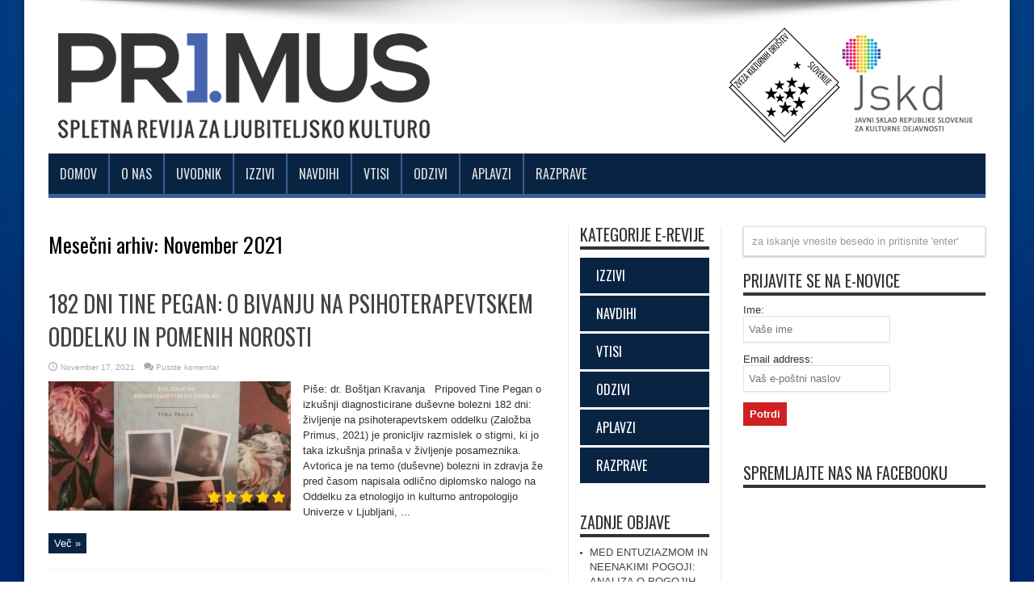

--- FILE ---
content_type: text/html; charset=UTF-8
request_url: https://www.revijaprimus.si/2021/11/
body_size: 80188
content:
<!DOCTYPE html>
<html lang="si-SI" prefix="og: http://ogp.me/ns#">
<head >
<meta charset="UTF-8" />
<link rel="profile" href="http://gmpg.org/xfn/11" />
<link rel="pingback" href="https://www.revijaprimus.si/xmlrpc.php" />
<title>November 2021 &#8211; Revija Primus</title>
<meta name='robots' content='max-image-preview:large' />
<link rel='dns-prefetch' href='//fonts.googleapis.com' />
<link rel="alternate" type="application/rss+xml" title="Revija Primus &raquo; Feed" href="https://www.revijaprimus.si/feed/" />
<link rel="alternate" type="application/rss+xml" title="Revija Primus &raquo; Comments Feed" href="https://www.revijaprimus.si/comments/feed/" />
<script type="text/javascript">
window._wpemojiSettings = {"baseUrl":"https:\/\/s.w.org\/images\/core\/emoji\/14.0.0\/72x72\/","ext":".png","svgUrl":"https:\/\/s.w.org\/images\/core\/emoji\/14.0.0\/svg\/","svgExt":".svg","source":{"concatemoji":"https:\/\/www.revijaprimus.si\/wp-includes\/js\/wp-emoji-release.min.js"}};
/*! This file is auto-generated */
!function(e,a,t){var n,r,o,i=a.createElement("canvas"),p=i.getContext&&i.getContext("2d");function s(e,t){var a=String.fromCharCode,e=(p.clearRect(0,0,i.width,i.height),p.fillText(a.apply(this,e),0,0),i.toDataURL());return p.clearRect(0,0,i.width,i.height),p.fillText(a.apply(this,t),0,0),e===i.toDataURL()}function c(e){var t=a.createElement("script");t.src=e,t.defer=t.type="text/javascript",a.getElementsByTagName("head")[0].appendChild(t)}for(o=Array("flag","emoji"),t.supports={everything:!0,everythingExceptFlag:!0},r=0;r<o.length;r++)t.supports[o[r]]=function(e){if(p&&p.fillText)switch(p.textBaseline="top",p.font="600 32px Arial",e){case"flag":return s([127987,65039,8205,9895,65039],[127987,65039,8203,9895,65039])?!1:!s([55356,56826,55356,56819],[55356,56826,8203,55356,56819])&&!s([55356,57332,56128,56423,56128,56418,56128,56421,56128,56430,56128,56423,56128,56447],[55356,57332,8203,56128,56423,8203,56128,56418,8203,56128,56421,8203,56128,56430,8203,56128,56423,8203,56128,56447]);case"emoji":return!s([129777,127995,8205,129778,127999],[129777,127995,8203,129778,127999])}return!1}(o[r]),t.supports.everything=t.supports.everything&&t.supports[o[r]],"flag"!==o[r]&&(t.supports.everythingExceptFlag=t.supports.everythingExceptFlag&&t.supports[o[r]]);t.supports.everythingExceptFlag=t.supports.everythingExceptFlag&&!t.supports.flag,t.DOMReady=!1,t.readyCallback=function(){t.DOMReady=!0},t.supports.everything||(n=function(){t.readyCallback()},a.addEventListener?(a.addEventListener("DOMContentLoaded",n,!1),e.addEventListener("load",n,!1)):(e.attachEvent("onload",n),a.attachEvent("onreadystatechange",function(){"complete"===a.readyState&&t.readyCallback()})),(e=t.source||{}).concatemoji?c(e.concatemoji):e.wpemoji&&e.twemoji&&(c(e.twemoji),c(e.wpemoji)))}(window,document,window._wpemojiSettings);
</script>
<style type="text/css">
img.wp-smiley,
img.emoji {
	display: inline !important;
	border: none !important;
	box-shadow: none !important;
	height: 1em !important;
	width: 1em !important;
	margin: 0 0.07em !important;
	vertical-align: -0.1em !important;
	background: none !important;
	padding: 0 !important;
}
</style>
	<link rel='stylesheet' id='jquerycss-css' href='https://www.revijaprimus.si/wp-content/plugins/simple-wp-colorfull-accordion/css/themearea.css' type='text/css' media='all' />
<link rel='stylesheet' id='tie-style-css' href='https://www.revijaprimus.si/wp-content/themes/jarida/style.css' type='text/css' media='all' />
<link rel='stylesheet' id='Oswald-css' href='https://fonts.googleapis.com/css?family=Oswald%3Aregular%2C700' type='text/css' media='all' />
<link rel="stylesheet" href="https://www.revijaprimus.si/wp-includes/js/thickbox/thickbox.css" type="text/css" media="screen" /><link rel="stylesheet" href="https://www.revijaprimus.si/wp-content/plugins/attachment-file-icons/attachment-file.css" type="text/css" media="screen" /><script type='text/javascript' src='https://www.revijaprimus.si/wp-includes/js/jquery/jquery.min.js' id='jquery-core-js'></script>
<script type='text/javascript' src='https://www.revijaprimus.si/wp-includes/js/jquery/jquery-migrate.min.js' id='jquery-migrate-js'></script>
<script type='text/javascript' src='https://www.revijaprimus.si/wp-content/plugins/simple-wp-colorfull-accordion/js/customarea.js' id='jqueryjsss-js'></script>
<script type='text/javascript' src='https://www.revijaprimus.si/wp-content/plugins/attachment-file-icons/jquery.multifile.js' id='jquery.multifile-js'></script>
<link rel="https://api.w.org/" href="https://www.revijaprimus.si/wp-json/" /><link rel="EditURI" type="application/rsd+xml" title="RSD" href="https://www.revijaprimus.si/xmlrpc.php?rsd" />
<link rel="wlwmanifest" type="application/wlwmanifest+xml" href="https://www.revijaprimus.si/wp-includes/wlwmanifest.xml" />
<meta name="generator" content="WordPress 6.1.9" />
<link rel="shortcut icon" href="https://www.revijaprimus.si/wp-content/themes/jarida/favicon.ico" title="Favicon" /><!--[if IE]>
<script type="text/javascript">jQuery(document).ready(function (){ jQuery(".menu-item").has("ul").children("a").attr("aria-haspopup", "true");});</script>
<![endif]-->
<!--[if lt IE 9]>
<script src="https://www.revijaprimus.si/wp-content/themes/jarida/js/html5.js"></script>
<script src="https://www.revijaprimus.si/wp-content/themes/jarida/js/selectivizr-min.js"></script>
<![endif]-->
<!--[if IE 8]>
<link rel="stylesheet" type="text/css" media="all" href="https://www.revijaprimus.si/wp-content/themes/jarida/css/ie8.css" />
<![endif]-->
<meta http-equiv="X-UA-Compatible" content="IE=edge,chrome=1" />
<meta name="viewport" content="width=device-width, initial-scale=1, maximum-scale=1, user-scalable=no" />
<style type="text/css" media="screen">

body{background:#FFF;}
.background-cover{
	background-color: !important;
	background-image : url('https://www.revijaprimus.si/wp-content/uploads/2016/12/blue-background-300x188.jpg') !important;
	filter: progid:DXImageTransform.Microsoft.AlphaImageLoader(src='https://www.revijaprimus.si/wp-content/uploads/2016/12/blue-background-300x188.jpg',sizingMethod='scale') !important;
	-ms-filter: "progid:DXImageTransform.Microsoft.AlphaImageLoader(src='https://www.revijaprimus.si/wp-content/uploads/2016/12/blue-background-300x188.jpg',sizingMethod='scale')" !important;
}
.top-nav, .top-nav ul ul {background-color:#092442;}
#main-nav, #main-nav ul ul, #main-nav ul li.mega-menu .mega-menu-block {background-color:#092442 !important;;}
#main-nav ul li a , #main-nav ul ul a , #main-nav ul.sub-menu a {
		text-shadow: 0 1px 1px #092442 !important;}
#main-nav ul li a:hover, #main-nav ul li:hover > a, #main-nav ul :hover > a , #main-nav  ul ul li:hover > a, #main-nav  ul ul :hover > a  {
		text-shadow: 0 1px 1px #092442 !important;}
#main-nav ul li {
	border-color: #3D5A99;
}
#main-nav ul ul li, #main-nav ul ul li:first-child {
	border-top-color: #3D5A99;
}
#main-nav ul li a {
	border-left-color: #3D5A99;
}
#main-nav ul ul li, #main-nav ul ul li:first-child {
	border-bottom-color: #3D5A99;
}

body.single .post .entry a, body.page .post .entry a {
	color: #CD2122;	text-decoration: underline;}
body.single .post .entry a:hover, body.page .post .entry a:hover {
		text-decoration: underline;}
#tabbed-widget ul.tabs li.active a {
    background: #2A4068;
}

#tabbed-widget ul.tabs li a {
    background: #092442;
}

#main-nav {
border-bottom: 5px solid #3D5A99;
}

.cat-box {
    border-top: 5px solid #3D5A99;
}

h2.cat-box-title {
    background: #3D5A99;
}

a.more-link {
    background: #092442;
}

footer {
    background: #092442;
}

.top-nav {
    border-bottom: 4px solid #3D5A99;
}

.footer-bottom .container {
    display: none;
}

.review-final-score {
    background-color: #003176;
    padding: 8px 5px 0px 5px;
    width: 100%;
    display: inline-block;
}

.footer-widget-top {
    display: none;
}

.header-content {
    padding: 30px 0px 0px 0px;
}

.widget_categories .widget-container {
    padding: 15px 0;
    clear: both;
    font-size: 20px;
    line-height: 
}

.widget_categories .widget-top h4 {
    font-size: 20px;
}

.toggle {
    background: #F6F6F6;
    margin-bottom: 15px;
    border: 1px solid #E1E1E1;
    border-bottom: 1px solid #E1E1E1;
    padding: 5px 10px;
    border-radius: 0px;
    -moz-border-radius: 0px;
    -webkit-border-radius: 0px;
    position: relative;
    box-shadow: 0 0px 0px 0 rgba(0, 0, 0, 0.1);
    -moz-box-shadow: 0 0px 0px 0 rgba(0, 0, 0, 0.1);
    webkit-box-shadow: 0 0px 0px 0 rgba(0, 0, 0, 0.1);
}

.share-post {
    clear: both;
    margin: -20px 0 0;
    padding: 6px 0 10px 10px;
    border-top: 0px solid #EAEAEA;
    border-bottom: 1px solid #EAEAEA;
    height: 16px;
}

.review-summary {
    background-color: #F2F2F2;
    overflow: hidden;
    margin-bottom: 0px;
}

.btn-kategorije {
  font-family: Oswald;
  color: #ffffff;
  font-size: 16px;
  display: inline-block;
  width: 120px;
  background: #092442;
  padding: 10px 20px 10px 20px;
  text-decoration: none;
  margin-bottom: -10px;
}

.btn-kategorije:hover {
  color: #ffffff;
  background: #3D5A99;
  text-decoration: none;
}

.tagcloud a {
    margin: 0px -1px 3px 0px;
}

.widget-top h4 {
    font-size: 20px;
}

.box.info {
    background: #092442;
}
.box {
    padding: 20px;
    background-color: #F6F6F6;
    margin-bottom: 20px;
    word-wrap: break-word;
    -moz-border-radius: 0px;
    -webkit-border-radius: 0px;
    border-radius: 0px;
    border: 0px solid #FFF;
    color: #FFFFFF;
}

.box a {
    color: #FFFFFF;
    text-decoration: underline;
}

.separator {
    border-bottom: 1px solid #f2f2f2;
    padding-bottom: 5px;
    margin-bottom: 10px;
}

#main-nav  ul li.current-menu-item ul.sub-menu a, #main-nav  ul li.current-menu-item ul.sub-menu a:hover,
		#main-nav  ul li.current-menu-parent ul.sub-menu a, #main-nav  ul li.current-menu-parent ul.sub-menu a:hover
		#main-nav  ul li.current-page-ancestor ul.sub-menu a, #main-nav  ul li.current-page-ancestor ul.sub-menu a:hover{background: none !important;}

		#main-nav  ul li.current-menu-item a, #main-nav ul li.current-menu-item a:hover,
		#main-nav  ul li.current-menu-parent a, #main-nav ul li.current-menu-parent a:hover,
		#main-nav  ul li.current-page-ancestor a, #main-nav ul li.current-page-ancestor a:hover{
			background:#4664AF;
		}

.footer-bottom {
display: none;
}

.footer-widget-container li, footer #tabbed-widget .tabs-wrap li {
    padding: 6px 0;
    line-height: 18px;
    overflow: hidden;
    border-bottom: 0px solid #232323 !important;
    border-top: 0px solid #444; 
}

</style>
<!-- Global site tag (gtag.js) - Google Analytics -->
<script async src="https://www.googletagmanager.com/gtag/js?id=UA-108249349-1"></script>
<script>
  window.dataLayer = window.dataLayer || [];
  function gtag(){dataLayer.push(arguments);}
  gtag('js', new Date());

  gtag('config', 'UA-108249349-1');
</script>
</head>
<body id="top" class="archive date">
	<div class="background-cover"></div>
	<div class="wrapper">
		
		<div class="container">
		<header id="theme-header">
		<div class="header-content fade-in animated1">
			<div class="logo">
			<h2>								<a title="Revija Primus" href="https://www.revijaprimus.si/">
					<img src="https://www.revijaprimus.si/wp-content/uploads/2017/08/primus-header.png" alt="Revija Primus" /><strong>Revija Primus Spremljajte kulturne dogodke.</strong>
				</a>
			</h2>			</div><!-- .logo /-->
						<div class="clear"></div>
		</div>
									<nav id="main-nav" class="fade-in animated2 fixed-enabled">
				<div class="container">
				<div class="main-menu"><ul id="menu-main" class="menu"><li id="menu-item-969" class="menu-item  menu-item-type-post_type  menu-item-object-page  menu-item-home"><a href="https://www.revijaprimus.si/">Domov</a></li>
<li id="menu-item-1631" class="menu-item  menu-item-type-post_type  menu-item-object-page"><a href="https://www.revijaprimus.si/o-nas/">O nas</a></li>
<li id="menu-item-4008" class="menu-item  menu-item-type-post_type  menu-item-object-page"><a href="https://www.revijaprimus.si/uvodnik/">Uvodnik</a></li>
<li id="menu-item-998" class="menu-item  menu-item-type-post_type  menu-item-object-page"><a href="https://www.revijaprimus.si/izzivi/">Izzivi</a></li>
<li id="menu-item-997" class="menu-item  menu-item-type-post_type  menu-item-object-page"><a href="https://www.revijaprimus.si/navdihi/">Navdihi</a></li>
<li id="menu-item-996" class="menu-item  menu-item-type-post_type  menu-item-object-page"><a href="https://www.revijaprimus.si/vtisi/">Vtisi</a></li>
<li id="menu-item-1138" class="menu-item  menu-item-type-post_type  menu-item-object-page"><a href="https://www.revijaprimus.si/odzivi/">Odzivi</a></li>
<li id="menu-item-995" class="menu-item  menu-item-type-post_type  menu-item-object-page"><a href="https://www.revijaprimus.si/aplavzi/">Aplavzi</a></li>
<li id="menu-item-994" class="menu-item  menu-item-type-post_type  menu-item-object-page"><a href="https://www.revijaprimus.si/razprave/">Razprave</a></li>
</ul></div>				</div>
			</nav><!-- .main-nav /-->
		</header><!-- #header /-->

	<div id="main-content" class="container fade-in animated3">
<div class="content-wrap">
	<div class="content">
				
		<div class="page-head">
						<h2 class="page-title">
									Mesečni arhiv: <span>November 2021</span>							</h2>
			<div class="stripe-line"></div>
		</div>

				
		<div class="post-listing ">
	<article class="item-list item_1">
		<h2 class="post-title"><a href="https://www.revijaprimus.si/2021/11/17/182-dni-tine-pegan-o-bivanju-na-psihoterapevtskem-oddelku-in-pomenih-norosti/" title="Permalink na 182 DNI TINE PEGAN: O BIVANJU NA PSIHOTERAPEVTSKEM ODDELKU IN POMENIH NOROSTI" rel="bookmark">182 DNI TINE PEGAN: O BIVANJU NA PSIHOTERAPEVTSKEM ODDELKU IN POMENIH NOROSTI</a></h2>
		<p class="post-meta">
	
		
	<span class="tie-date">November 17, 2021</span>	
	
	<span class="post-comments"><a href="https://www.revijaprimus.si/2021/11/17/182-dni-tine-pegan-o-bivanju-na-psihoterapevtskem-oddelku-in-pomenih-norosti/#respond">Pustite komentar</a></span>
</p>
						
								
		<div class="post-thumbnail">
			<a href="https://www.revijaprimus.si/2021/11/17/182-dni-tine-pegan-o-bivanju-na-psihoterapevtskem-oddelku-in-pomenih-norosti/" title="Permalink na 182 DNI TINE PEGAN: O BIVANJU NA PSIHOTERAPEVTSKEM ODDELKU IN POMENIH NOROSTI" rel="bookmark">
				<img width="300" height="160" src="https://www.revijaprimus.si/wp-content/uploads/2021/11/IMG_20211105_190249-300x160.jpg" class="attachment-tie-large size-tie-large wp-post-image" alt="" decoding="async" srcset="https://www.revijaprimus.si/wp-content/uploads/2021/11/IMG_20211105_190249-300x160.jpg 300w, https://www.revijaprimus.si/wp-content/uploads/2021/11/IMG_20211105_190249-620x330.jpg 620w" sizes="(max-width: 300px) 100vw, 300px" />					<span title="" class="stars-large"><span style="width:%"></span></span>
				</a>
		</div><!-- post-thumbnail /-->
					<div class="entry">
			<p>Piše: dr. Boštjan Kravanja &nbsp; Pripoved Tine Pegan o izkušnji diagnosticirane duševne bolezni 182 dni: življenje na psihoterapevtskem oddelku (Založba Primus, 2021) je pronicljiv razmislek o stigmi, ki jo taka izkušnja prinaša v življenje posameznika. Avtorica je na temo (duševne) bolezni in zdravja že pred časom napisala odlično diplomsko nalogo na Oddelku za etnologijo in kulturno antropologijo Univerze v Ljubljani, ...</p>
			<a class="more-link" href="https://www.revijaprimus.si/2021/11/17/182-dni-tine-pegan-o-bivanju-na-psihoterapevtskem-oddelku-in-pomenih-norosti/">Več &raquo;</a>
		</div>
		
				<div class="clear"></div>
	</article><!-- .item-list -->
		
	<article class="item-list item_2">
		<h2 class="post-title"><a href="https://www.revijaprimus.si/2021/11/03/kulturni-ugriz-viii-koncert/" title="Permalink na KULTURNI UGRIZ VIII: KONCERT" rel="bookmark">KULTURNI UGRIZ VIII: KONCERT</a></h2>
		<p class="post-meta">
	
		
	<span class="tie-date">November 3, 2021</span>	
	
	<span class="post-comments"><a href="https://www.revijaprimus.si/2021/11/03/kulturni-ugriz-viii-koncert/#respond">Pustite komentar</a></span>
</p>
						
								
		<div class="post-thumbnail">
			<a href="https://www.revijaprimus.si/2021/11/03/kulturni-ugriz-viii-koncert/" title="Permalink na KULTURNI UGRIZ VIII: KONCERT" rel="bookmark">
				<img width="300" height="160" src="https://www.revijaprimus.si/wp-content/uploads/2021/09/Ales_foto-300x160.jpg" class="attachment-tie-large size-tie-large wp-post-image" alt="" decoding="async" loading="lazy" srcset="https://www.revijaprimus.si/wp-content/uploads/2021/09/Ales_foto-300x160.jpg 300w, https://www.revijaprimus.si/wp-content/uploads/2021/09/Ales_foto-620x330.jpg 620w" sizes="(max-width: 300px) 100vw, 300px" />					<span title="" class="stars-large"><span style="width:%"></span></span>
				</a>
		</div><!-- post-thumbnail /-->
					<div class="entry">
			<p>Piše: Aleš Jelenko »I&#8217;m still young, wasting my youth, I&#8217;ll grow up next summer /…/« (Machine Gun Kelly: Drunk Face)         *** Čisto na začetku bi se rad opravičil vsem rokerskim, pankerskim in metalskim bendom – niste vi krivi, če ste me videli zehati na vašem koncertu. Enostavno se mi spi; sprijaznil sem se že, da začne ...</p>
			<a class="more-link" href="https://www.revijaprimus.si/2021/11/03/kulturni-ugriz-viii-koncert/">Več &raquo;</a>
		</div>
		
				<div class="clear"></div>
	</article><!-- .item-list -->
		
	<article class="item-list item_3">
		<h2 class="post-title"><a href="https://www.revijaprimus.si/2021/11/01/daj-obleci-se-ze-enkrat-zlahten-humor-in-pretkane-spletke-v-kd-vidovo/" title="Permalink na »DAJ, OBLECI SE ŽE ENKRAT!«: ŽLAHTEN HUMOR IN PRETKANE SPLETKE V KD VIDOVO" rel="bookmark">»DAJ, OBLECI SE ŽE ENKRAT!«: ŽLAHTEN HUMOR IN PRETKANE SPLETKE V KD VIDOVO</a></h2>
		<p class="post-meta">
	
		
	<span class="tie-date">November 1, 2021</span>	
	
	<span class="post-comments"><a href="https://www.revijaprimus.si/2021/11/01/daj-obleci-se-ze-enkrat-zlahten-humor-in-pretkane-spletke-v-kd-vidovo/#respond">Pustite komentar</a></span>
</p>
						
							<div class="entry">
			<p>Piše: Tonja Jelen &nbsp; V nedeljo, 15. 8. 2021, je v Kulturnem domu Loče potekala tretja ponovitev predstave Daj, obleci se že enkrat!, nastale po predlogi Georgesa Feydeauja. Predstava bi morala biti odigrana že lani, vendar je zaradi koronakrize bila prvič uprizorjena šele 17. 7. 2021. Odigrali so jo članice in člani Kulturnega društva Vidovo – ljubiteljski igralci, nastopajoči v ...</p>
			<a class="more-link" href="https://www.revijaprimus.si/2021/11/01/daj-obleci-se-ze-enkrat-zlahten-humor-in-pretkane-spletke-v-kd-vidovo/">Več &raquo;</a>
		</div>
		
				<div class="clear"></div>
	</article><!-- .item-list -->
		
</div>
			</div>
	<aside class="sidebar-narrow">
<div id="black-studio-tinymce-2" class="widget widget_black_studio_tinymce"><div class="widget-top"><h4>Kategorije E-Revije</h4><div class="stripe-line"></div></div>
						<div class="widget-container"><div class="textwidget"><p><a class="btn-kategorije" href="https://www.revijaprimus.si/category/izzivi/">IZZIVI</a></p>
<p><a class="btn-kategorije"href="https://www.revijaprimus.si/category/navdihi/">NAVDIHI</a></p>
<p><a class="btn-kategorije"href="https://www.revijaprimus.si/category/vtisi/">VTISI</a></p>
<p><a class="btn-kategorije"href="https://www.revijaprimus.si/category/odzivi/">ODZIVI</a></p>
<p><a class="btn-kategorije"href="https://www.revijaprimus.si/category/aplavzi/">APLAVZI</a></p>
<p><a class="btn-kategorije"href="https://www.revijaprimus.si/category/razprave/">RAZPRAVE</a></p>
</div></div></div><!-- .widget /-->
		<div id="recent-posts-4" class="widget widget_recent_entries">
		<div class="widget-top"><h4>Zadnje objave</h4><div class="stripe-line"></div></div>
						<div class="widget-container">
		<ul>
											<li>
					<a href="https://www.revijaprimus.si/2026/01/20/med-entuziazmom-in-neenakimi-pogoji-analiza-o-pogojih-dela-v-slovenskem-ljubiteljskem-gledaliscu/">MED ENTUZIAZMOM IN NEENAKIMI POGOJI: ANALIZA O POGOJIH DELA V SLOVENSKEM LJUBITELJSKEM GLEDALIŠČU</a>
									</li>
											<li>
					<a href="https://www.revijaprimus.si/2026/01/18/ljubiteljska-kultura-v-letu-2026-bomo-zmogli-vsaj-nekaj-od-tega/">LJUBITELJSKA KULTURA V LETU 2026: BOMO ZMOGLI VSAJ NEKAJ OD TEGA?</a>
									</li>
											<li>
					<a href="https://www.revijaprimus.si/2025/12/22/new-york-mesto-ki-mi-je-dihalo-za-ovratnik-in-me-tako-naucilo-dihati/">NEW YORK &#8211; MESTO, KI MI JE DIHALO ZA OVRATNIK IN ME TAKO NAUČILO DIHATI</a>
									</li>
											<li>
					<a href="https://www.revijaprimus.si/2025/12/21/kulturna-zaveza-kaj-pocnemo-kulturniki-na-stajerskem/">KULTURNA ZAVEZA: KAJ POČN(EM)O KULTURNIKI NA ŠTAJERSKEM?</a>
									</li>
											<li>
					<a href="https://www.revijaprimus.si/2025/12/17/belo-se-pere-na-devetdeset-nepotrebna-kontroverznost/">BELO SE PERE NA DEVETDESET: NEPOTREBNA KONTROVERZNOST</a>
									</li>
					</ul>

		</div></div><!-- .widget /--><div id="tag_cloud-3" class="widget widget_tag_cloud"><div class="widget-top"><h4>Oznake</h4><div class="stripe-line"></div></div>
						<div class="widget-container"><div class="tagcloud"><a href="https://www.revijaprimus.si/tag/anamari-pecan/" class="tag-cloud-link tag-link-145 tag-link-position-1" style="font-size: 9.2173913043478pt;" aria-label="anamari pečan (3 items)">anamari pečan</a>
<a href="https://www.revijaprimus.si/tag/aplavzi/" class="tag-cloud-link tag-link-55 tag-link-position-2" style="font-size: 17.333333333333pt;" aria-label="aplavzi (24 items)">aplavzi</a>
<a href="https://www.revijaprimus.si/tag/arhitektura/" class="tag-cloud-link tag-link-90 tag-link-position-3" style="font-size: 8pt;" aria-label="arhitektura (2 items)">arhitektura</a>
<a href="https://www.revijaprimus.si/tag/fantazijska-knjizevnost/" class="tag-cloud-link tag-link-72 tag-link-position-4" style="font-size: 9.2173913043478pt;" aria-label="fantazijska književnost (3 items)">fantazijska književnost</a>
<a href="https://www.revijaprimus.si/tag/festival/" class="tag-cloud-link tag-link-65 tag-link-position-5" style="font-size: 14.391304347826pt;" aria-label="festival (12 items)">festival</a>
<a href="https://www.revijaprimus.si/tag/film-in-video/" class="tag-cloud-link tag-link-30 tag-link-position-6" style="font-size: 14.086956521739pt;" aria-label="film in video (11 items)">film in video</a>
<a href="https://www.revijaprimus.si/tag/folklora/" class="tag-cloud-link tag-link-31 tag-link-position-7" style="font-size: 15.913043478261pt;" aria-label="folklora (17 items)">folklora</a>
<a href="https://www.revijaprimus.si/tag/glasba/" class="tag-cloud-link tag-link-80 tag-link-position-8" style="font-size: 15.304347826087pt;" aria-label="glasba (15 items)">glasba</a>
<a href="https://www.revijaprimus.si/tag/gledalisce/" class="tag-cloud-link tag-link-74 tag-link-position-9" style="font-size: 16.724637681159pt;" aria-label="gledališče (21 items)">gledališče</a>
<a href="https://www.revijaprimus.si/tag/gledalisce-in-lutke/" class="tag-cloud-link tag-link-32 tag-link-position-10" style="font-size: 17.130434782609pt;" aria-label="gledališče in lutke (23 items)">gledališče in lutke</a>
<a href="https://www.revijaprimus.si/tag/godbenistvo/" class="tag-cloud-link tag-link-56 tag-link-position-11" style="font-size: 9.2173913043478pt;" aria-label="godbeništvo (3 items)">godbeništvo</a>
<a href="https://www.revijaprimus.si/tag/instrumentalna-glasba/" class="tag-cloud-link tag-link-33 tag-link-position-12" style="font-size: 15.304347826087pt;" aria-label="instrumentalna glasba (15 items)">instrumentalna glasba</a>
<a href="https://www.revijaprimus.si/tag/izzivi/" class="tag-cloud-link tag-link-54 tag-link-position-13" style="font-size: 20.173913043478pt;" aria-label="izzivi (47 items)">izzivi</a>
<a href="https://www.revijaprimus.si/tag/jskd/" class="tag-cloud-link tag-link-151 tag-link-position-14" style="font-size: 10.231884057971pt;" aria-label="JSKD (4 items)">JSKD</a>
<a href="https://www.revijaprimus.si/tag/karantenija/" class="tag-cloud-link tag-link-76 tag-link-position-15" style="font-size: 16.31884057971pt;" aria-label="Karantenija (19 items)">Karantenija</a>
<a href="https://www.revijaprimus.si/tag/kultura/" class="tag-cloud-link tag-link-47 tag-link-position-16" style="font-size: 15.304347826087pt;" aria-label="kultura (15 items)">kultura</a>
<a href="https://www.revijaprimus.si/tag/kulturna-dediscina/" class="tag-cloud-link tag-link-61 tag-link-position-17" style="font-size: 15.304347826087pt;" aria-label="kulturna dediščina (15 items)">kulturna dediščina</a>
<a href="https://www.revijaprimus.si/tag/kulturna-politika/" class="tag-cloud-link tag-link-63 tag-link-position-18" style="font-size: 17.333333333333pt;" aria-label="kulturna politika (24 items)">kulturna politika</a>
<a href="https://www.revijaprimus.si/tag/likovna-umetnost/" class="tag-cloud-link tag-link-44 tag-link-position-19" style="font-size: 15.101449275362pt;" aria-label="likovna umetnost (14 items)">likovna umetnost</a>
<a href="https://www.revijaprimus.si/tag/literarna-kritika/" class="tag-cloud-link tag-link-82 tag-link-position-20" style="font-size: 11.04347826087pt;" aria-label="literarna kritika (5 items)">literarna kritika</a>
<a href="https://www.revijaprimus.si/tag/literarni-natecaj/" class="tag-cloud-link tag-link-77 tag-link-position-21" style="font-size: 15.304347826087pt;" aria-label="literarni natečaj (15 items)">literarni natečaj</a>
<a href="https://www.revijaprimus.si/tag/literatura/" class="tag-cloud-link tag-link-34 tag-link-position-22" style="font-size: 21.289855072464pt;" aria-label="literatura (61 items)">literatura</a>
<a href="https://www.revijaprimus.si/tag/ljubiteljska-kultura/" class="tag-cloud-link tag-link-92 tag-link-position-23" style="font-size: 8pt;" aria-label="ljubiteljska kultura (2 items)">ljubiteljska kultura</a>
<a href="https://www.revijaprimus.si/tag/ministrstvo-za-kulturo/" class="tag-cloud-link tag-link-70 tag-link-position-24" style="font-size: 9.2173913043478pt;" aria-label="Ministrstvo za kulturo (3 items)">Ministrstvo za kulturo</a>
<a href="https://www.revijaprimus.si/tag/navdihi/" class="tag-cloud-link tag-link-42 tag-link-position-25" style="font-size: 20.275362318841pt;" aria-label="navdihi (48 items)">navdihi</a>
<a href="https://www.revijaprimus.si/tag/odzivi/" class="tag-cloud-link tag-link-58 tag-link-position-26" style="font-size: 19.869565217391pt;" aria-label="odzivi (44 items)">odzivi</a>
<a href="https://www.revijaprimus.si/tag/ples/" class="tag-cloud-link tag-link-36 tag-link-position-27" style="font-size: 11.04347826087pt;" aria-label="ples (5 items)">ples</a>
<a href="https://www.revijaprimus.si/tag/poezija/" class="tag-cloud-link tag-link-67 tag-link-position-28" style="font-size: 19.057971014493pt;" aria-label="poezija (36 items)">poezija</a>
<a href="https://www.revijaprimus.si/tag/popularna-kultura/" class="tag-cloud-link tag-link-89 tag-link-position-29" style="font-size: 8pt;" aria-label="popularna kultura (2 items)">popularna kultura</a>
<a href="https://www.revijaprimus.si/tag/potopis/" class="tag-cloud-link tag-link-88 tag-link-position-30" style="font-size: 8pt;" aria-label="potopis (2 items)">potopis</a>
<a href="https://www.revijaprimus.si/tag/razprave/" class="tag-cloud-link tag-link-46 tag-link-position-31" style="font-size: 15.913043478261pt;" aria-label="razprave (17 items)">razprave</a>
<a href="https://www.revijaprimus.si/tag/razstava/" class="tag-cloud-link tag-link-43 tag-link-position-32" style="font-size: 11.753623188406pt;" aria-label="razstava (6 items)">razstava</a>
<a href="https://www.revijaprimus.si/tag/recenzija/" class="tag-cloud-link tag-link-49 tag-link-position-33" style="font-size: 18.95652173913pt;" aria-label="recenzija (35 items)">recenzija</a>
<a href="https://www.revijaprimus.si/tag/slam-poezija/" class="tag-cloud-link tag-link-71 tag-link-position-34" style="font-size: 11.753623188406pt;" aria-label="slam poezija (6 items)">slam poezija</a>
<a href="https://www.revijaprimus.si/tag/sodobni-ples/" class="tag-cloud-link tag-link-66 tag-link-position-35" style="font-size: 13.68115942029pt;" aria-label="sodobni ples (10 items)">sodobni ples</a>
<a href="https://www.revijaprimus.si/tag/spekulativna-fikcija/" class="tag-cloud-link tag-link-60 tag-link-position-36" style="font-size: 12.260869565217pt;" aria-label="spekulativna fikcija (7 items)">spekulativna fikcija</a>
<a href="https://www.revijaprimus.si/tag/teden-ljubiteljske-kulture/" class="tag-cloud-link tag-link-68 tag-link-position-37" style="font-size: 10.231884057971pt;" aria-label="Teden ljubiteljske kulture (4 items)">Teden ljubiteljske kulture</a>
<a href="https://www.revijaprimus.si/tag/tlk/" class="tag-cloud-link tag-link-79 tag-link-position-38" style="font-size: 8pt;" aria-label="TLK (2 items)">TLK</a>
<a href="https://www.revijaprimus.si/tag/umetnost/" class="tag-cloud-link tag-link-48 tag-link-position-39" style="font-size: 22pt;" aria-label="umetnost (71 items)">umetnost</a>
<a href="https://www.revijaprimus.si/tag/uvodnik/" class="tag-cloud-link tag-link-87 tag-link-position-40" style="font-size: 13.275362318841pt;" aria-label="uvodnik (9 items)">uvodnik</a>
<a href="https://www.revijaprimus.si/tag/vokalna-glasba/" class="tag-cloud-link tag-link-37 tag-link-position-41" style="font-size: 13.275362318841pt;" aria-label="vokalna glasba (9 items)">vokalna glasba</a>
<a href="https://www.revijaprimus.si/tag/vtisi/" class="tag-cloud-link tag-link-50 tag-link-position-42" style="font-size: 17.434782608696pt;" aria-label="vtisi (25 items)">vtisi</a>
<a href="https://www.revijaprimus.si/tag/zbor/" class="tag-cloud-link tag-link-144 tag-link-position-43" style="font-size: 8pt;" aria-label="zbor (2 items)">zbor</a>
<a href="https://www.revijaprimus.si/tag/zborovska-glasba/" class="tag-cloud-link tag-link-45 tag-link-position-44" style="font-size: 15.913043478261pt;" aria-label="zborovska glasba (17 items)">zborovska glasba</a>
<a href="https://www.revijaprimus.si/tag/zborovsko-petje/" class="tag-cloud-link tag-link-143 tag-link-position-45" style="font-size: 9.2173913043478pt;" aria-label="zborovsko petje (3 items)">zborovsko petje</a></div>
</div></div><!-- .widget /--><div id="archives-4" class="widget widget_archive"><div class="widget-top"><h4>Arhiv objav</h4><div class="stripe-line"></div></div>
						<div class="widget-container">
			<ul>
					<li><a href='https://www.revijaprimus.si/2026/01/'>January 2026</a></li>
	<li><a href='https://www.revijaprimus.si/2025/12/'>December 2025</a></li>
	<li><a href='https://www.revijaprimus.si/2025/11/'>November 2025</a></li>
	<li><a href='https://www.revijaprimus.si/2025/10/'>October 2025</a></li>
	<li><a href='https://www.revijaprimus.si/2025/09/'>September 2025</a></li>
	<li><a href='https://www.revijaprimus.si/2025/08/'>August 2025</a></li>
	<li><a href='https://www.revijaprimus.si/2025/07/'>July 2025</a></li>
	<li><a href='https://www.revijaprimus.si/2025/06/'>June 2025</a></li>
	<li><a href='https://www.revijaprimus.si/2025/05/'>May 2025</a></li>
	<li><a href='https://www.revijaprimus.si/2025/04/'>April 2025</a></li>
	<li><a href='https://www.revijaprimus.si/2025/03/'>March 2025</a></li>
	<li><a href='https://www.revijaprimus.si/2025/02/'>February 2025</a></li>
	<li><a href='https://www.revijaprimus.si/2025/01/'>January 2025</a></li>
	<li><a href='https://www.revijaprimus.si/2024/12/'>December 2024</a></li>
	<li><a href='https://www.revijaprimus.si/2024/11/'>November 2024</a></li>
	<li><a href='https://www.revijaprimus.si/2024/10/'>October 2024</a></li>
	<li><a href='https://www.revijaprimus.si/2024/09/'>September 2024</a></li>
	<li><a href='https://www.revijaprimus.si/2024/08/'>August 2024</a></li>
	<li><a href='https://www.revijaprimus.si/2024/07/'>July 2024</a></li>
	<li><a href='https://www.revijaprimus.si/2024/06/'>June 2024</a></li>
	<li><a href='https://www.revijaprimus.si/2024/05/'>May 2024</a></li>
	<li><a href='https://www.revijaprimus.si/2024/04/'>April 2024</a></li>
	<li><a href='https://www.revijaprimus.si/2024/03/'>March 2024</a></li>
	<li><a href='https://www.revijaprimus.si/2024/02/'>February 2024</a></li>
	<li><a href='https://www.revijaprimus.si/2024/01/'>January 2024</a></li>
	<li><a href='https://www.revijaprimus.si/2023/12/'>December 2023</a></li>
	<li><a href='https://www.revijaprimus.si/2023/11/'>November 2023</a></li>
	<li><a href='https://www.revijaprimus.si/2023/10/'>October 2023</a></li>
	<li><a href='https://www.revijaprimus.si/2023/09/'>September 2023</a></li>
	<li><a href='https://www.revijaprimus.si/2023/08/'>August 2023</a></li>
	<li><a href='https://www.revijaprimus.si/2023/06/'>June 2023</a></li>
	<li><a href='https://www.revijaprimus.si/2023/05/'>May 2023</a></li>
	<li><a href='https://www.revijaprimus.si/2023/04/'>April 2023</a></li>
	<li><a href='https://www.revijaprimus.si/2023/03/'>March 2023</a></li>
	<li><a href='https://www.revijaprimus.si/2023/02/'>February 2023</a></li>
	<li><a href='https://www.revijaprimus.si/2023/01/'>January 2023</a></li>
	<li><a href='https://www.revijaprimus.si/2022/12/'>December 2022</a></li>
	<li><a href='https://www.revijaprimus.si/2022/11/'>November 2022</a></li>
	<li><a href='https://www.revijaprimus.si/2022/10/'>October 2022</a></li>
	<li><a href='https://www.revijaprimus.si/2022/09/'>September 2022</a></li>
	<li><a href='https://www.revijaprimus.si/2022/08/'>August 2022</a></li>
	<li><a href='https://www.revijaprimus.si/2022/06/'>June 2022</a></li>
	<li><a href='https://www.revijaprimus.si/2022/05/'>May 2022</a></li>
	<li><a href='https://www.revijaprimus.si/2022/04/'>April 2022</a></li>
	<li><a href='https://www.revijaprimus.si/2022/03/'>March 2022</a></li>
	<li><a href='https://www.revijaprimus.si/2022/02/'>February 2022</a></li>
	<li><a href='https://www.revijaprimus.si/2022/01/'>January 2022</a></li>
	<li><a href='https://www.revijaprimus.si/2021/12/'>December 2021</a></li>
	<li><a href='https://www.revijaprimus.si/2021/11/' aria-current="page">November 2021</a></li>
	<li><a href='https://www.revijaprimus.si/2021/10/'>October 2021</a></li>
	<li><a href='https://www.revijaprimus.si/2021/09/'>September 2021</a></li>
	<li><a href='https://www.revijaprimus.si/2021/08/'>August 2021</a></li>
	<li><a href='https://www.revijaprimus.si/2021/07/'>July 2021</a></li>
	<li><a href='https://www.revijaprimus.si/2021/06/'>June 2021</a></li>
	<li><a href='https://www.revijaprimus.si/2021/05/'>May 2021</a></li>
	<li><a href='https://www.revijaprimus.si/2021/04/'>April 2021</a></li>
	<li><a href='https://www.revijaprimus.si/2021/03/'>March 2021</a></li>
	<li><a href='https://www.revijaprimus.si/2021/02/'>February 2021</a></li>
	<li><a href='https://www.revijaprimus.si/2021/01/'>January 2021</a></li>
	<li><a href='https://www.revijaprimus.si/2020/12/'>December 2020</a></li>
	<li><a href='https://www.revijaprimus.si/2020/11/'>November 2020</a></li>
	<li><a href='https://www.revijaprimus.si/2020/10/'>October 2020</a></li>
	<li><a href='https://www.revijaprimus.si/2020/09/'>September 2020</a></li>
	<li><a href='https://www.revijaprimus.si/2020/08/'>August 2020</a></li>
	<li><a href='https://www.revijaprimus.si/2020/07/'>July 2020</a></li>
	<li><a href='https://www.revijaprimus.si/2020/06/'>June 2020</a></li>
	<li><a href='https://www.revijaprimus.si/2020/05/'>May 2020</a></li>
	<li><a href='https://www.revijaprimus.si/2020/04/'>April 2020</a></li>
	<li><a href='https://www.revijaprimus.si/2020/03/'>March 2020</a></li>
	<li><a href='https://www.revijaprimus.si/2020/02/'>February 2020</a></li>
	<li><a href='https://www.revijaprimus.si/2020/01/'>January 2020</a></li>
	<li><a href='https://www.revijaprimus.si/2019/12/'>December 2019</a></li>
	<li><a href='https://www.revijaprimus.si/2019/10/'>October 2019</a></li>
	<li><a href='https://www.revijaprimus.si/2019/09/'>September 2019</a></li>
	<li><a href='https://www.revijaprimus.si/2019/07/'>July 2019</a></li>
	<li><a href='https://www.revijaprimus.si/2019/05/'>May 2019</a></li>
	<li><a href='https://www.revijaprimus.si/2019/04/'>April 2019</a></li>
	<li><a href='https://www.revijaprimus.si/2019/03/'>March 2019</a></li>
	<li><a href='https://www.revijaprimus.si/2019/02/'>February 2019</a></li>
	<li><a href='https://www.revijaprimus.si/2018/12/'>December 2018</a></li>
	<li><a href='https://www.revijaprimus.si/2018/11/'>November 2018</a></li>
	<li><a href='https://www.revijaprimus.si/2018/10/'>October 2018</a></li>
	<li><a href='https://www.revijaprimus.si/2018/09/'>September 2018</a></li>
	<li><a href='https://www.revijaprimus.si/2018/06/'>June 2018</a></li>
	<li><a href='https://www.revijaprimus.si/2018/05/'>May 2018</a></li>
	<li><a href='https://www.revijaprimus.si/2018/04/'>April 2018</a></li>
	<li><a href='https://www.revijaprimus.si/2018/03/'>March 2018</a></li>
	<li><a href='https://www.revijaprimus.si/2018/02/'>February 2018</a></li>
	<li><a href='https://www.revijaprimus.si/2018/01/'>January 2018</a></li>
	<li><a href='https://www.revijaprimus.si/2017/12/'>December 2017</a></li>
	<li><a href='https://www.revijaprimus.si/2017/11/'>November 2017</a></li>
	<li><a href='https://www.revijaprimus.si/2017/10/'>October 2017</a></li>
	<li><a href='https://www.revijaprimus.si/2017/09/'>September 2017</a></li>
	<li><a href='https://www.revijaprimus.si/2017/07/'>July 2017</a></li>
	<li><a href='https://www.revijaprimus.si/2017/06/'>June 2017</a></li>
	<li><a href='https://www.revijaprimus.si/2017/05/'>May 2017</a></li>
	<li><a href='https://www.revijaprimus.si/2017/04/'>April 2017</a></li>
	<li><a href='https://www.revijaprimus.si/2017/03/'>March 2017</a></li>
	<li><a href='https://www.revijaprimus.si/2017/01/'>January 2017</a></li>
			</ul>

			</div></div><!-- .widget /--><div id="recent-comments-4" class="widget widget_recent_comments"><div class="widget-top"><h4>Zadnji komentarji</h4><div class="stripe-line"></div></div>
						<div class="widget-container"><ul id="recentcomments"><li class="recentcomments"><span class="comment-author-link">Bojan</span> on <a href="https://www.revijaprimus.si/2017/01/18/zakon-da-ali-ne/#comment-12">ZAKON &#8211; DA ALI NE</a></li><li class="recentcomments"><span class="comment-author-link">Jože Osterman</span> on <a href="https://www.revijaprimus.si/2017/01/18/zakon-da-ali-ne/#comment-11">ZAKON &#8211; DA ALI NE</a></li><li class="recentcomments"><span class="comment-author-link"><a href='http://www.samozalozba.eu' rel='external nofollow ugc' class='url'>Bojan</a></span> on <a href="https://www.revijaprimus.si/2017/04/21/nihce-ni-odvec/#comment-9">NIHČE NI ODVEČ!</a></li><li class="recentcomments"><span class="comment-author-link"><a href='http://www.samozalozba.eu' rel='external nofollow ugc' class='url'>Bojan</a></span> on <a href="https://www.revijaprimus.si/2017/01/18/zakon-da-ali-ne/#comment-8">ZAKON &#8211; DA ALI NE</a></li><li class="recentcomments"><span class="comment-author-link">Joster</span> on <a href="https://www.revijaprimus.si/2017/03/29/1361/#comment-5">PROMOCIJA POEZIJE SREČKA KOSOVELA V TUJINI</a></li></ul></div></div><!-- .widget /--></aside>
</div> <!-- .content-wrap -->
<aside class="sidebar">


	<div class="search-widget">
		<form method="get" id="searchform-widget" action="https://www.revijaprimus.si/">
			<input type="text" id="s" name="s" value="za iskanje vnesite besedo in pritisnite 'enter'" onfocus="if (this.value == 'za iskanje vnesite besedo in pritisnite 'enter'') {this.value = '';}" onblur="if (this.value == '') {this.value = 'za iskanje vnesite besedo in pritisnite 'enter'';}"  />
		</form>
	</div><!-- .search-widget /-->
<div id="mc4wp_form_widget-2" class="widget widget_mc4wp_form_widget"><div class="widget-top"><h4>Prijavite se na E-novice</h4><div class="stripe-line"></div></div>
						<div class="widget-container"><script>(function() {
	window.mc4wp = window.mc4wp || {
		listeners: [],
		forms: {
			on: function(evt, cb) {
				window.mc4wp.listeners.push(
					{
						event   : evt,
						callback: cb
					}
				);
			}
		}
	}
})();
</script><!-- Mailchimp for WordPress v4.8.11 - https://wordpress.org/plugins/mailchimp-for-wp/ --><form id="mc4wp-form-1" class="mc4wp-form mc4wp-form-1678" method="post" data-id="1678" data-name="E-novice" ><div class="mc4wp-form-fields"><p>
    <label>Ime:</label>
    <input type="text" name="FNAME" placeholder="Vaše ime" required="">
</p>
<p>
	<label>Email address: </label>
	<input type="email" name="EMAIL" placeholder="Vaš e-poštni naslov" required />
</p>

<p>
	<input type="submit" value="Potrdi" />
</p></div><label style="display: none !important;">Leave this field empty if you're human: <input type="text" name="_mc4wp_honeypot" value="" tabindex="-1" autocomplete="off" /></label><input type="hidden" name="_mc4wp_timestamp" value="1769324884" /><input type="hidden" name="_mc4wp_form_id" value="1678" /><input type="hidden" name="_mc4wp_form_element_id" value="mc4wp-form-1" /><div class="mc4wp-response"></div></form><!-- / Mailchimp for WordPress Plugin --></div></div><!-- .widget /--><div id="facebook-widget-2" class="widget facebook-widget"><div class="widget-top"><h4>Spremljajte nas na Facebooku		</h4><div class="stripe-line"></div></div>
						<div class="widget-container">			<div class="facebook-box">
				<iframe src="https://www.facebook.com/plugins/likebox.php?href=https://www.facebook.com/revijaprimus&amp;width=300&amp;height=250&amp;colorscheme=light&amp;show_faces=true&amp;header=false&amp;stream=false&amp;show_border=false" scrolling="no" frameborder="0" style="border:none; overflow:hidden; width:300px; height:250px;" allowTransparency="true"></iframe>
			</div>
	</div></div><!-- .widget /-->			<div class="widget social-icons-widget">
						</div>
			<div class="widget" id="tabbed-widget">
		<div class="widget-container">
			<div class="widget-top">
				<ul class="tabs posts-taps">
					<li class="tabs"><a href="#tab1">Priljubljeno</a></li>
					<li class="tabs"><a href="#tab2">Zadnje</a></li>
					<li class="tabs" style="margin-left:0; "><a href="#tab3">Komentarji</a></li>
				</ul>
			</div>
			<div id="tab1" class="tabs-wrap">
				<ul>
								<li>
							<div class="post-thumbnail">
					<a href="https://www.revijaprimus.si/2017/01/18/zakon-da-ali-ne/" title="Permalink na ZAKON &#8211; DA ALI NE" rel="bookmark"><img width="70" height="70" src="https://www.revijaprimus.si/wp-content/uploads/2017/01/pexels-photo-251287-70x70.png" class="attachment-tie-small size-tie-small wp-post-image" alt="" decoding="async" loading="lazy" srcset="https://www.revijaprimus.si/wp-content/uploads/2017/01/pexels-photo-251287-70x70.png 70w, https://www.revijaprimus.si/wp-content/uploads/2017/01/pexels-photo-251287-150x150.png 150w" sizes="(max-width: 70px) 100vw, 70px" /><span class="overlay-icon"></span></a>
				</div><!-- post-thumbnail /-->
							<h3><a href="https://www.revijaprimus.si/2017/01/18/zakon-da-ali-ne/" title="ZAKON &#8211; DA ALI NE">ZAKON &#8211; DA ALI NE</a></h3>
					<span title="" class="stars-small"><span style="width:%"></span></span>
	 <span class="date"><span class="tie-date">January 18, 2017</span></span>
			</li>
				<li>
							<div class="post-thumbnail">
					<a href="https://www.revijaprimus.si/2017/03/29/1361/" title="Permalink na PROMOCIJA POEZIJE SREČKA KOSOVELA V TUJINI" rel="bookmark"><img width="70" height="70" src="https://www.revijaprimus.si/wp-content/uploads/2017/03/proracunObcestneSvetilke1fest.litva2016-Gledalisce-ggNeNi_800x533-70x70.jpg" class="attachment-tie-small size-tie-small wp-post-image" alt="gledalisce ggNeNi" decoding="async" loading="lazy" srcset="https://www.revijaprimus.si/wp-content/uploads/2017/03/proracunObcestneSvetilke1fest.litva2016-Gledalisce-ggNeNi_800x533-70x70.jpg 70w, https://www.revijaprimus.si/wp-content/uploads/2017/03/proracunObcestneSvetilke1fest.litva2016-Gledalisce-ggNeNi_800x533-150x150.jpg 150w" sizes="(max-width: 70px) 100vw, 70px" /><span class="overlay-icon"></span></a>
				</div><!-- post-thumbnail /-->
							<h3><a href="https://www.revijaprimus.si/2017/03/29/1361/" title="PROMOCIJA POEZIJE SREČKA KOSOVELA V TUJINI">PROMOCIJA POEZIJE SREČKA KOSOVELA V TUJINI</a></h3>
					<span title="" class="stars-small"><span style="width:%"></span></span>
	 <span class="date"><span class="tie-date">March 29, 2017</span></span>
			</li>
				<li>
							<div class="post-thumbnail">
					<a href="https://www.revijaprimus.si/2017/04/21/nihce-ni-odvec/" title="Permalink na NIHČE NI ODVEČ!" rel="bookmark"><img width="70" height="70" src="https://www.revijaprimus.si/wp-content/uploads/2017/04/Nihče-ni-odveč_JO-70x70.jpeg" class="attachment-tie-small size-tie-small wp-post-image" alt="" decoding="async" loading="lazy" srcset="https://www.revijaprimus.si/wp-content/uploads/2017/04/Nihče-ni-odveč_JO-70x70.jpeg 70w, https://www.revijaprimus.si/wp-content/uploads/2017/04/Nihče-ni-odveč_JO-150x150.jpeg 150w" sizes="(max-width: 70px) 100vw, 70px" /><span class="overlay-icon"></span></a>
				</div><!-- post-thumbnail /-->
							<h3><a href="https://www.revijaprimus.si/2017/04/21/nihce-ni-odvec/" title="NIHČE NI ODVEČ!">NIHČE NI ODVEČ!</a></h3>
					<span title="" class="stars-small"><span style="width:%"></span></span>
	 <span class="date"><span class="tie-date">April 21, 2017</span></span>
			</li>
				<li>
							<div class="post-thumbnail">
					<a href="https://www.revijaprimus.si/2017/01/12/pusti-naj-te-nosi-voda/" title="Permalink na PUSTI, NAJ TE NOSI VODA" rel="bookmark"><img width="70" height="70" src="https://www.revijaprimus.si/wp-content/uploads/2017/01/DSC_0289_760x533-70x70.jpg" class="attachment-tie-small size-tie-small wp-post-image" alt="pusti, naj te nosi voda" decoding="async" loading="lazy" srcset="https://www.revijaprimus.si/wp-content/uploads/2017/01/DSC_0289_760x533-70x70.jpg 70w, https://www.revijaprimus.si/wp-content/uploads/2017/01/DSC_0289_760x533-150x150.jpg 150w" sizes="(max-width: 70px) 100vw, 70px" /><span class="overlay-icon"></span></a>
				</div><!-- post-thumbnail /-->
							<h3><a href="https://www.revijaprimus.si/2017/01/12/pusti-naj-te-nosi-voda/" title="PUSTI, NAJ TE NOSI VODA">PUSTI, NAJ TE NOSI VODA</a></h3>
					<span title="" class="stars-small"><span style="width:%"></span></span>
	 <span class="date"><span class="tie-date">January 12, 2017</span></span>
			</li>
				<li>
							<div class="post-thumbnail">
					<a href="https://www.revijaprimus.si/2026/01/20/med-entuziazmom-in-neenakimi-pogoji-analiza-o-pogojih-dela-v-slovenskem-ljubiteljskem-gledaliscu/" title="Permalink na MED ENTUZIAZMOM IN NEENAKIMI POGOJI: ANALIZA O POGOJIH DELA V SLOVENSKEM LJUBITELJSKEM GLEDALIŠČU" rel="bookmark"><img width="70" height="70" src="https://www.revijaprimus.si/wp-content/uploads/2026/01/Kaja-Novosel-70x70.jpg" class="attachment-tie-small size-tie-small wp-post-image" alt="" decoding="async" loading="lazy" srcset="https://www.revijaprimus.si/wp-content/uploads/2026/01/Kaja-Novosel-70x70.jpg 70w, https://www.revijaprimus.si/wp-content/uploads/2026/01/Kaja-Novosel.jpg 150w" sizes="(max-width: 70px) 100vw, 70px" /><span class="overlay-icon"></span></a>
				</div><!-- post-thumbnail /-->
							<h3><a href="https://www.revijaprimus.si/2026/01/20/med-entuziazmom-in-neenakimi-pogoji-analiza-o-pogojih-dela-v-slovenskem-ljubiteljskem-gledaliscu/" title="MED ENTUZIAZMOM IN NEENAKIMI POGOJI: ANALIZA O POGOJIH DELA V SLOVENSKEM LJUBITELJSKEM GLEDALIŠČU">MED ENTUZIAZMOM IN NEENAKIMI POGOJI: ANALIZA O POGOJIH DELA V SLOVENSKEM LJUBITELJSKEM GLEDALIŠČU</a></h3>
					<span title="" class="stars-small"><span style="width:%"></span></span>
	 <span class="date"><span class="tie-date">January 20, 2026</span></span>
			</li>
					</ul>
			</div>
			<div id="tab2" class="tabs-wrap">
				<ul>
					<li>
			<div class="post-thumbnail">
			<a href="https://www.revijaprimus.si/2026/01/20/med-entuziazmom-in-neenakimi-pogoji-analiza-o-pogojih-dela-v-slovenskem-ljubiteljskem-gledaliscu/" title="Permalink na MED ENTUZIAZMOM IN NEENAKIMI POGOJI: ANALIZA O POGOJIH DELA V SLOVENSKEM LJUBITELJSKEM GLEDALIŠČU" rel="bookmark"><img width="70" height="70" src="https://www.revijaprimus.si/wp-content/uploads/2026/01/Kaja-Novosel-70x70.jpg" class="attachment-tie-small size-tie-small wp-post-image" alt="" decoding="async" loading="lazy" srcset="https://www.revijaprimus.si/wp-content/uploads/2026/01/Kaja-Novosel-70x70.jpg 70w, https://www.revijaprimus.si/wp-content/uploads/2026/01/Kaja-Novosel.jpg 150w" sizes="(max-width: 70px) 100vw, 70px" /></a>
		</div><!-- post-thumbnail /-->
		<h3><a href="https://www.revijaprimus.si/2026/01/20/med-entuziazmom-in-neenakimi-pogoji-analiza-o-pogojih-dela-v-slovenskem-ljubiteljskem-gledaliscu/">MED ENTUZIAZMOM IN NEENAKIMI POGOJI: ANALIZA O POGOJIH DELA V SLOVENSKEM LJUBITELJSKEM GLEDALIŠČU</a></h3>
		<span title="" class="stars-small"><span style="width:%"></span></span>
	 <span class="date"><span class="tie-date">January 20, 2026</span></span>
</li>
<li>
			<div class="post-thumbnail">
			<a href="https://www.revijaprimus.si/2026/01/18/ljubiteljska-kultura-v-letu-2026-bomo-zmogli-vsaj-nekaj-od-tega/" title="Permalink na LJUBITELJSKA KULTURA V LETU 2026: BOMO ZMOGLI VSAJ NEKAJ OD TEGA?" rel="bookmark"><img width="70" height="70" src="https://www.revijaprimus.si/wp-content/uploads/2024/02/iStock-1356593648-70x70.jpg" class="attachment-tie-small size-tie-small wp-post-image" alt="" decoding="async" loading="lazy" srcset="https://www.revijaprimus.si/wp-content/uploads/2024/02/iStock-1356593648-70x70.jpg 70w, https://www.revijaprimus.si/wp-content/uploads/2024/02/iStock-1356593648-150x150.jpg 150w" sizes="(max-width: 70px) 100vw, 70px" /></a>
		</div><!-- post-thumbnail /-->
		<h3><a href="https://www.revijaprimus.si/2026/01/18/ljubiteljska-kultura-v-letu-2026-bomo-zmogli-vsaj-nekaj-od-tega/">LJUBITELJSKA KULTURA V LETU 2026: BOMO ZMOGLI VSAJ NEKAJ OD TEGA?</a></h3>
		<span title="" class="stars-small"><span style="width:%"></span></span>
	 <span class="date"><span class="tie-date">January 18, 2026</span></span>
</li>
<li>
			<div class="post-thumbnail">
			<a href="https://www.revijaprimus.si/2025/12/22/new-york-mesto-ki-mi-je-dihalo-za-ovratnik-in-me-tako-naucilo-dihati/" title="Permalink na NEW YORK &#8211; MESTO, KI MI JE DIHALO ZA OVRATNIK IN ME TAKO NAUČILO DIHATI" rel="bookmark"><img width="70" height="70" src="https://www.revijaprimus.si/wp-content/uploads/2025/12/New-York-kip-svobode-70x70.jpg" class="attachment-tie-small size-tie-small wp-post-image" alt="" decoding="async" loading="lazy" srcset="https://www.revijaprimus.si/wp-content/uploads/2025/12/New-York-kip-svobode-70x70.jpg 70w, https://www.revijaprimus.si/wp-content/uploads/2025/12/New-York-kip-svobode-150x150.jpg 150w" sizes="(max-width: 70px) 100vw, 70px" /></a>
		</div><!-- post-thumbnail /-->
		<h3><a href="https://www.revijaprimus.si/2025/12/22/new-york-mesto-ki-mi-je-dihalo-za-ovratnik-in-me-tako-naucilo-dihati/">NEW YORK &#8211; MESTO, KI MI JE DIHALO ZA OVRATNIK IN ME TAKO NAUČILO DIHATI</a></h3>
		<span title="" class="stars-small"><span style="width:%"></span></span>
	 <span class="date"><span class="tie-date">December 22, 2025</span></span>
</li>
<li>
			<div class="post-thumbnail">
			<a href="https://www.revijaprimus.si/2025/12/21/kulturna-zaveza-kaj-pocnemo-kulturniki-na-stajerskem/" title="Permalink na KULTURNA ZAVEZA: KAJ POČN(EM)O KULTURNIKI NA ŠTAJERSKEM?" rel="bookmark"><img width="70" height="70" src="https://www.revijaprimus.si/wp-content/uploads/2025/12/34183Sentjur-zgornji-trg_Jersic-70x70.jpg" class="attachment-tie-small size-tie-small wp-post-image" alt="" decoding="async" loading="lazy" srcset="https://www.revijaprimus.si/wp-content/uploads/2025/12/34183Sentjur-zgornji-trg_Jersic-70x70.jpg 70w, https://www.revijaprimus.si/wp-content/uploads/2025/12/34183Sentjur-zgornji-trg_Jersic-150x150.jpg 150w" sizes="(max-width: 70px) 100vw, 70px" /></a>
		</div><!-- post-thumbnail /-->
		<h3><a href="https://www.revijaprimus.si/2025/12/21/kulturna-zaveza-kaj-pocnemo-kulturniki-na-stajerskem/">KULTURNA ZAVEZA: KAJ POČN(EM)O KULTURNIKI NA ŠTAJERSKEM?</a></h3>
		<span title="" class="stars-small"><span style="width:%"></span></span>
	 <span class="date"><span class="tie-date">December 21, 2025</span></span>
</li>
<li>
			<div class="post-thumbnail">
			<a href="https://www.revijaprimus.si/2025/12/17/belo-se-pere-na-devetdeset-nepotrebna-kontroverznost/" title="Permalink na BELO SE PERE NA DEVETDESET: NEPOTREBNA KONTROVERZNOST" rel="bookmark"><img width="70" height="70" src="https://www.revijaprimus.si/wp-content/uploads/2025/12/Lea-Cok-70x70.jpeg" class="attachment-tie-small size-tie-small wp-post-image" alt="" decoding="async" loading="lazy" srcset="https://www.revijaprimus.si/wp-content/uploads/2025/12/Lea-Cok-70x70.jpeg 70w, https://www.revijaprimus.si/wp-content/uploads/2025/12/Lea-Cok-150x150.jpeg 150w" sizes="(max-width: 70px) 100vw, 70px" /></a>
		</div><!-- post-thumbnail /-->
		<h3><a href="https://www.revijaprimus.si/2025/12/17/belo-se-pere-na-devetdeset-nepotrebna-kontroverznost/">BELO SE PERE NA DEVETDESET: NEPOTREBNA KONTROVERZNOST</a></h3>
		<span title="" class="stars-small"><span style="width:%"></span></span>
	 <span class="date"><span class="tie-date">December 17, 2025</span></span>
</li>
				</ul>
			</div>
			<div id="tab3" class="tabs-wrap">
				<ul>
						<li>
		<div class="post-thumbnail">
			<img alt='' src='https://secure.gravatar.com/avatar/04b03d50a4b8272f099063905181919c?s=60&#038;d=mm&#038;r=g' srcset='https://secure.gravatar.com/avatar/04b03d50a4b8272f099063905181919c?s=120&#038;d=mm&#038;r=g 2x' class='avatar avatar-60 photo' height='60' width='60' loading='lazy' decoding='async'/>		</div>
		<a href="https://www.revijaprimus.si/2017/01/18/zakon-da-ali-ne/#comment-12">
		Bojan: Se popolnoma strinjam, vendar se moramo spraviti na realna t... </a>
	</li>
	<li>
		<div class="post-thumbnail">
			<img alt='' src='https://secure.gravatar.com/avatar/7b426c09d0d0d73303e2a0a7f7bad42a?s=60&#038;d=mm&#038;r=g' srcset='https://secure.gravatar.com/avatar/7b426c09d0d0d73303e2a0a7f7bad42a?s=120&#038;d=mm&#038;r=g 2x' class='avatar avatar-60 photo' height='60' width='60' loading='lazy' decoding='async'/>		</div>
		<a href="https://www.revijaprimus.si/2017/01/18/zakon-da-ali-ne/#comment-11">
		Jože Osterman: Bojan, všeč mi je vaše kritično in tudi precej skeptično raz... </a>
	</li>
	<li>
		<div class="post-thumbnail">
			<img alt='' src='https://secure.gravatar.com/avatar/f8ed7551361cde5337af480a0bae5f5d?s=60&#038;d=mm&#038;r=g' srcset='https://secure.gravatar.com/avatar/f8ed7551361cde5337af480a0bae5f5d?s=120&#038;d=mm&#038;r=g 2x' class='avatar avatar-60 photo' height='60' width='60' loading='lazy' decoding='async'/>		</div>
		<a href="https://www.revijaprimus.si/2017/04/21/nihce-ni-odvec/#comment-9">
		Bojan: S tem se strinjam. Že sam pridevnik ljubiteljsko pomeni, da... </a>
	</li>
	<li>
		<div class="post-thumbnail">
			<img alt='' src='https://secure.gravatar.com/avatar/f8ed7551361cde5337af480a0bae5f5d?s=60&#038;d=mm&#038;r=g' srcset='https://secure.gravatar.com/avatar/f8ed7551361cde5337af480a0bae5f5d?s=120&#038;d=mm&#038;r=g 2x' class='avatar avatar-60 photo' height='60' width='60' loading='lazy' decoding='async'/>		</div>
		<a href="https://www.revijaprimus.si/2017/01/18/zakon-da-ali-ne/#comment-8">
		Bojan: Namen zakona je vsekakor pohvalen. A ljubiteljska kultura je... </a>
	</li>
	<li>
		<div class="post-thumbnail">
			<img alt='' src='https://secure.gravatar.com/avatar/e8df9cac6ef219278f437fbba3fc2f51?s=60&#038;d=mm&#038;r=g' srcset='https://secure.gravatar.com/avatar/e8df9cac6ef219278f437fbba3fc2f51?s=120&#038;d=mm&#038;r=g 2x' class='avatar avatar-60 photo' height='60' width='60' loading='lazy' decoding='async'/>		</div>
		<a href="https://www.revijaprimus.si/2017/03/29/1361/#comment-5">
		Joster: Imeniten članek, zlasti mi je všeč analiza odnosov do kultur... </a>
	</li>
				</ul>
			</div>
		</div>
	</div><!-- .widget /-->
<div id="login-widget-2" class="widget login-widget"><div class="widget-top"><h4> </h4><div class="stripe-line"></div></div>
						<div class="widget-container">		<div id="login-form">
			<form name="loginform" action="https://www.revijaprimus.si/wp-login.php" method="post">
				<p id="log-username"><input type="text" name="log" id="log" value="Uporabniško ime" onfocus="if (this.value == 'Uporabniško ime') {this.value = '';}" onblur="if (this.value == '') {this.value = 'Uporabniško ime';}"  size="33" /></p>
				<p id="log-pass"><input type="password" name="pwd" id="pwd" value="Geslo" onfocus="if (this.value == 'Geslo') {this.value = '';}" onblur="if (this.value == '') {this.value = 'Geslo';}" size="33" /></p>
				<input type="submit" name="submit" value="Prijava" class="login-button" />
				<label for="rememberme"><input name="rememberme" id="rememberme" type="checkbox" checked="checked" value="forever" /> Zapomni si</label>
				<input type="hidden" name="redirect_to" value="/2021/11/"/>
			</form>
			<ul class="login-links">
								<li><a href="https://www.revijaprimus.si/wp-login.php?action=lostpassword&redirect_to=https%3A%2F%2Fwww.revijaprimus.si">Pozabljeno geslo?</a></li>
			</ul>
		</div>
	</div></div><!-- .widget /--></aside>
<div class="clear"></div>		<div class="clear"></div>
	</div><!-- .container /-->

		</div><!-- .container -->

	<footer class="fade-in animated4">
	<div id="footer-widget-area" class="footer-3c container">

			<div id="footer-first" class="footer-widgets-box">
			<div id="posts-list-widget-2" class="footer-widget posts-list"><div class="footer-widget-top"><h4>Zadnje objave		</h4></div>
						<div class="footer-widget-container">				<ul>
					<li>
			<div class="post-thumbnail">
			<a href="https://www.revijaprimus.si/2026/01/20/med-entuziazmom-in-neenakimi-pogoji-analiza-o-pogojih-dela-v-slovenskem-ljubiteljskem-gledaliscu/" title="Permalink na MED ENTUZIAZMOM IN NEENAKIMI POGOJI: ANALIZA O POGOJIH DELA V SLOVENSKEM LJUBITELJSKEM GLEDALIŠČU" rel="bookmark"><img width="70" height="70" src="https://www.revijaprimus.si/wp-content/uploads/2026/01/Kaja-Novosel-70x70.jpg" class="attachment-tie-small size-tie-small wp-post-image" alt="" decoding="async" loading="lazy" srcset="https://www.revijaprimus.si/wp-content/uploads/2026/01/Kaja-Novosel-70x70.jpg 70w, https://www.revijaprimus.si/wp-content/uploads/2026/01/Kaja-Novosel.jpg 150w" sizes="(max-width: 70px) 100vw, 70px" /></a>
		</div><!-- post-thumbnail /-->
		<h3><a href="https://www.revijaprimus.si/2026/01/20/med-entuziazmom-in-neenakimi-pogoji-analiza-o-pogojih-dela-v-slovenskem-ljubiteljskem-gledaliscu/">MED ENTUZIAZMOM IN NEENAKIMI POGOJI: ANALIZA O POGOJIH DELA V SLOVENSKEM LJUBITELJSKEM GLEDALIŠČU</a></h3>
		<span title="" class="stars-small"><span style="width:%"></span></span>
	 <span class="date"><span class="tie-date">January 20, 2026</span></span>
</li>
<li>
			<div class="post-thumbnail">
			<a href="https://www.revijaprimus.si/2026/01/18/ljubiteljska-kultura-v-letu-2026-bomo-zmogli-vsaj-nekaj-od-tega/" title="Permalink na LJUBITELJSKA KULTURA V LETU 2026: BOMO ZMOGLI VSAJ NEKAJ OD TEGA?" rel="bookmark"><img width="70" height="70" src="https://www.revijaprimus.si/wp-content/uploads/2024/02/iStock-1356593648-70x70.jpg" class="attachment-tie-small size-tie-small wp-post-image" alt="" decoding="async" loading="lazy" srcset="https://www.revijaprimus.si/wp-content/uploads/2024/02/iStock-1356593648-70x70.jpg 70w, https://www.revijaprimus.si/wp-content/uploads/2024/02/iStock-1356593648-150x150.jpg 150w" sizes="(max-width: 70px) 100vw, 70px" /></a>
		</div><!-- post-thumbnail /-->
		<h3><a href="https://www.revijaprimus.si/2026/01/18/ljubiteljska-kultura-v-letu-2026-bomo-zmogli-vsaj-nekaj-od-tega/">LJUBITELJSKA KULTURA V LETU 2026: BOMO ZMOGLI VSAJ NEKAJ OD TEGA?</a></h3>
		<span title="" class="stars-small"><span style="width:%"></span></span>
	 <span class="date"><span class="tie-date">January 18, 2026</span></span>
</li>
<li>
			<div class="post-thumbnail">
			<a href="https://www.revijaprimus.si/2025/12/22/new-york-mesto-ki-mi-je-dihalo-za-ovratnik-in-me-tako-naucilo-dihati/" title="Permalink na NEW YORK &#8211; MESTO, KI MI JE DIHALO ZA OVRATNIK IN ME TAKO NAUČILO DIHATI" rel="bookmark"><img width="70" height="70" src="https://www.revijaprimus.si/wp-content/uploads/2025/12/New-York-kip-svobode-70x70.jpg" class="attachment-tie-small size-tie-small wp-post-image" alt="" decoding="async" loading="lazy" srcset="https://www.revijaprimus.si/wp-content/uploads/2025/12/New-York-kip-svobode-70x70.jpg 70w, https://www.revijaprimus.si/wp-content/uploads/2025/12/New-York-kip-svobode-150x150.jpg 150w" sizes="(max-width: 70px) 100vw, 70px" /></a>
		</div><!-- post-thumbnail /-->
		<h3><a href="https://www.revijaprimus.si/2025/12/22/new-york-mesto-ki-mi-je-dihalo-za-ovratnik-in-me-tako-naucilo-dihati/">NEW YORK &#8211; MESTO, KI MI JE DIHALO ZA OVRATNIK IN ME TAKO NAUČILO DIHATI</a></h3>
		<span title="" class="stars-small"><span style="width:%"></span></span>
	 <span class="date"><span class="tie-date">December 22, 2025</span></span>
</li>
<li>
			<div class="post-thumbnail">
			<a href="https://www.revijaprimus.si/2025/12/21/kulturna-zaveza-kaj-pocnemo-kulturniki-na-stajerskem/" title="Permalink na KULTURNA ZAVEZA: KAJ POČN(EM)O KULTURNIKI NA ŠTAJERSKEM?" rel="bookmark"><img width="70" height="70" src="https://www.revijaprimus.si/wp-content/uploads/2025/12/34183Sentjur-zgornji-trg_Jersic-70x70.jpg" class="attachment-tie-small size-tie-small wp-post-image" alt="" decoding="async" loading="lazy" srcset="https://www.revijaprimus.si/wp-content/uploads/2025/12/34183Sentjur-zgornji-trg_Jersic-70x70.jpg 70w, https://www.revijaprimus.si/wp-content/uploads/2025/12/34183Sentjur-zgornji-trg_Jersic-150x150.jpg 150w" sizes="(max-width: 70px) 100vw, 70px" /></a>
		</div><!-- post-thumbnail /-->
		<h3><a href="https://www.revijaprimus.si/2025/12/21/kulturna-zaveza-kaj-pocnemo-kulturniki-na-stajerskem/">KULTURNA ZAVEZA: KAJ POČN(EM)O KULTURNIKI NA ŠTAJERSKEM?</a></h3>
		<span title="" class="stars-small"><span style="width:%"></span></span>
	 <span class="date"><span class="tie-date">December 21, 2025</span></span>
</li>
<li>
			<div class="post-thumbnail">
			<a href="https://www.revijaprimus.si/2025/12/17/belo-se-pere-na-devetdeset-nepotrebna-kontroverznost/" title="Permalink na BELO SE PERE NA DEVETDESET: NEPOTREBNA KONTROVERZNOST" rel="bookmark"><img width="70" height="70" src="https://www.revijaprimus.si/wp-content/uploads/2025/12/Lea-Cok-70x70.jpeg" class="attachment-tie-small size-tie-small wp-post-image" alt="" decoding="async" loading="lazy" srcset="https://www.revijaprimus.si/wp-content/uploads/2025/12/Lea-Cok-70x70.jpeg 70w, https://www.revijaprimus.si/wp-content/uploads/2025/12/Lea-Cok-150x150.jpeg 150w" sizes="(max-width: 70px) 100vw, 70px" /></a>
		</div><!-- post-thumbnail /-->
		<h3><a href="https://www.revijaprimus.si/2025/12/17/belo-se-pere-na-devetdeset-nepotrebna-kontroverznost/">BELO SE PERE NA DEVETDESET: NEPOTREBNA KONTROVERZNOST</a></h3>
		<span title="" class="stars-small"><span style="width:%"></span></span>
	 <span class="date"><span class="tie-date">December 17, 2025</span></span>
</li>
				</ul>
		<div class="clear"></div>
	</div></div><!-- .widget /--><div id="comments_avatar-widget-2" class="footer-widget comments-avatar"><div class="footer-widget-top"><h4>Recent Comments		</h4></div>
						<div class="footer-widget-container">			<ul>
			<li>
		<div class="post-thumbnail">
			<img alt='' src='https://secure.gravatar.com/avatar/04b03d50a4b8272f099063905181919c?s=50&#038;d=mm&#038;r=g' srcset='https://secure.gravatar.com/avatar/04b03d50a4b8272f099063905181919c?s=100&#038;d=mm&#038;r=g 2x' class='avatar avatar-50 photo' height='50' width='50' loading='lazy' decoding='async'/>		</div>
		<a href="https://www.revijaprimus.si/2017/01/18/zakon-da-ali-ne/#comment-12">
		Bojan: Se popolnoma strinjam, vendar se moramo spraviti na realna t... </a>
	</li>
	<li>
		<div class="post-thumbnail">
			<img alt='' src='https://secure.gravatar.com/avatar/7b426c09d0d0d73303e2a0a7f7bad42a?s=50&#038;d=mm&#038;r=g' srcset='https://secure.gravatar.com/avatar/7b426c09d0d0d73303e2a0a7f7bad42a?s=100&#038;d=mm&#038;r=g 2x' class='avatar avatar-50 photo' height='50' width='50' loading='lazy' decoding='async'/>		</div>
		<a href="https://www.revijaprimus.si/2017/01/18/zakon-da-ali-ne/#comment-11">
		Jože Osterman: Bojan, všeč mi je vaše kritično in tudi precej skeptično raz... </a>
	</li>
	<li>
		<div class="post-thumbnail">
			<img alt='' src='https://secure.gravatar.com/avatar/f8ed7551361cde5337af480a0bae5f5d?s=50&#038;d=mm&#038;r=g' srcset='https://secure.gravatar.com/avatar/f8ed7551361cde5337af480a0bae5f5d?s=100&#038;d=mm&#038;r=g 2x' class='avatar avatar-50 photo' height='50' width='50' loading='lazy' decoding='async'/>		</div>
		<a href="https://www.revijaprimus.si/2017/04/21/nihce-ni-odvec/#comment-9">
		Bojan: S tem se strinjam. Že sam pridevnik ljubiteljsko pomeni, da... </a>
	</li>
	<li>
		<div class="post-thumbnail">
			<img alt='' src='https://secure.gravatar.com/avatar/f8ed7551361cde5337af480a0bae5f5d?s=50&#038;d=mm&#038;r=g' srcset='https://secure.gravatar.com/avatar/f8ed7551361cde5337af480a0bae5f5d?s=100&#038;d=mm&#038;r=g 2x' class='avatar avatar-50 photo' height='50' width='50' loading='lazy' decoding='async'/>		</div>
		<a href="https://www.revijaprimus.si/2017/01/18/zakon-da-ali-ne/#comment-8">
		Bojan: Namen zakona je vsekakor pohvalen. A ljubiteljska kultura je... </a>
	</li>
	<li>
		<div class="post-thumbnail">
			<img alt='' src='https://secure.gravatar.com/avatar/e8df9cac6ef219278f437fbba3fc2f51?s=50&#038;d=mm&#038;r=g' srcset='https://secure.gravatar.com/avatar/e8df9cac6ef219278f437fbba3fc2f51?s=100&#038;d=mm&#038;r=g 2x' class='avatar avatar-50 photo' height='50' width='50' loading='lazy' decoding='async'/>		</div>
		<a href="https://www.revijaprimus.si/2017/03/29/1361/#comment-5">
		Joster: Imeniten članek, zlasti mi je všeč analiza odnosov do kultur... </a>
	</li>
		</ul>
	</div></div><!-- .widget /-->		</div>
	
			<div id="footer-second" class="footer-widgets-box">
			<div id="posts-list-widget-3" class="footer-widget posts-list"><div class="footer-widget-top"><h4>Zadnje objave		</h4></div>
						<div class="footer-widget-container">				<ul>
								<li>
							<div class="post-thumbnail">
					<a href="https://www.revijaprimus.si/2017/01/18/zakon-da-ali-ne/" title="Permalink na ZAKON &#8211; DA ALI NE" rel="bookmark"><img width="70" height="70" src="https://www.revijaprimus.si/wp-content/uploads/2017/01/pexels-photo-251287-70x70.png" class="attachment-tie-small size-tie-small wp-post-image" alt="" decoding="async" loading="lazy" srcset="https://www.revijaprimus.si/wp-content/uploads/2017/01/pexels-photo-251287-70x70.png 70w, https://www.revijaprimus.si/wp-content/uploads/2017/01/pexels-photo-251287-150x150.png 150w" sizes="(max-width: 70px) 100vw, 70px" /><span class="overlay-icon"></span></a>
				</div><!-- post-thumbnail /-->
							<h3><a href="https://www.revijaprimus.si/2017/01/18/zakon-da-ali-ne/" title="ZAKON &#8211; DA ALI NE">ZAKON &#8211; DA ALI NE</a></h3>
					<span title="" class="stars-small"><span style="width:%"></span></span>
	 <span class="date"><span class="tie-date">January 18, 2017</span></span>
			</li>
				<li>
							<div class="post-thumbnail">
					<a href="https://www.revijaprimus.si/2017/03/29/1361/" title="Permalink na PROMOCIJA POEZIJE SREČKA KOSOVELA V TUJINI" rel="bookmark"><img width="70" height="70" src="https://www.revijaprimus.si/wp-content/uploads/2017/03/proracunObcestneSvetilke1fest.litva2016-Gledalisce-ggNeNi_800x533-70x70.jpg" class="attachment-tie-small size-tie-small wp-post-image" alt="gledalisce ggNeNi" decoding="async" loading="lazy" srcset="https://www.revijaprimus.si/wp-content/uploads/2017/03/proracunObcestneSvetilke1fest.litva2016-Gledalisce-ggNeNi_800x533-70x70.jpg 70w, https://www.revijaprimus.si/wp-content/uploads/2017/03/proracunObcestneSvetilke1fest.litva2016-Gledalisce-ggNeNi_800x533-150x150.jpg 150w" sizes="(max-width: 70px) 100vw, 70px" /><span class="overlay-icon"></span></a>
				</div><!-- post-thumbnail /-->
							<h3><a href="https://www.revijaprimus.si/2017/03/29/1361/" title="PROMOCIJA POEZIJE SREČKA KOSOVELA V TUJINI">PROMOCIJA POEZIJE SREČKA KOSOVELA V TUJINI</a></h3>
					<span title="" class="stars-small"><span style="width:%"></span></span>
	 <span class="date"><span class="tie-date">March 29, 2017</span></span>
			</li>
				<li>
							<div class="post-thumbnail">
					<a href="https://www.revijaprimus.si/2017/04/21/nihce-ni-odvec/" title="Permalink na NIHČE NI ODVEČ!" rel="bookmark"><img width="70" height="70" src="https://www.revijaprimus.si/wp-content/uploads/2017/04/Nihče-ni-odveč_JO-70x70.jpeg" class="attachment-tie-small size-tie-small wp-post-image" alt="" decoding="async" loading="lazy" srcset="https://www.revijaprimus.si/wp-content/uploads/2017/04/Nihče-ni-odveč_JO-70x70.jpeg 70w, https://www.revijaprimus.si/wp-content/uploads/2017/04/Nihče-ni-odveč_JO-150x150.jpeg 150w" sizes="(max-width: 70px) 100vw, 70px" /><span class="overlay-icon"></span></a>
				</div><!-- post-thumbnail /-->
							<h3><a href="https://www.revijaprimus.si/2017/04/21/nihce-ni-odvec/" title="NIHČE NI ODVEČ!">NIHČE NI ODVEČ!</a></h3>
					<span title="" class="stars-small"><span style="width:%"></span></span>
	 <span class="date"><span class="tie-date">April 21, 2017</span></span>
			</li>
				<li>
							<div class="post-thumbnail">
					<a href="https://www.revijaprimus.si/2017/01/12/pusti-naj-te-nosi-voda/" title="Permalink na PUSTI, NAJ TE NOSI VODA" rel="bookmark"><img width="70" height="70" src="https://www.revijaprimus.si/wp-content/uploads/2017/01/DSC_0289_760x533-70x70.jpg" class="attachment-tie-small size-tie-small wp-post-image" alt="pusti, naj te nosi voda" decoding="async" loading="lazy" srcset="https://www.revijaprimus.si/wp-content/uploads/2017/01/DSC_0289_760x533-70x70.jpg 70w, https://www.revijaprimus.si/wp-content/uploads/2017/01/DSC_0289_760x533-150x150.jpg 150w" sizes="(max-width: 70px) 100vw, 70px" /><span class="overlay-icon"></span></a>
				</div><!-- post-thumbnail /-->
							<h3><a href="https://www.revijaprimus.si/2017/01/12/pusti-naj-te-nosi-voda/" title="PUSTI, NAJ TE NOSI VODA">PUSTI, NAJ TE NOSI VODA</a></h3>
					<span title="" class="stars-small"><span style="width:%"></span></span>
	 <span class="date"><span class="tie-date">January 12, 2017</span></span>
			</li>
				<li>
							<div class="post-thumbnail">
					<a href="https://www.revijaprimus.si/2026/01/20/med-entuziazmom-in-neenakimi-pogoji-analiza-o-pogojih-dela-v-slovenskem-ljubiteljskem-gledaliscu/" title="Permalink na MED ENTUZIAZMOM IN NEENAKIMI POGOJI: ANALIZA O POGOJIH DELA V SLOVENSKEM LJUBITELJSKEM GLEDALIŠČU" rel="bookmark"><img width="70" height="70" src="https://www.revijaprimus.si/wp-content/uploads/2026/01/Kaja-Novosel-70x70.jpg" class="attachment-tie-small size-tie-small wp-post-image" alt="" decoding="async" loading="lazy" srcset="https://www.revijaprimus.si/wp-content/uploads/2026/01/Kaja-Novosel-70x70.jpg 70w, https://www.revijaprimus.si/wp-content/uploads/2026/01/Kaja-Novosel.jpg 150w" sizes="(max-width: 70px) 100vw, 70px" /><span class="overlay-icon"></span></a>
				</div><!-- post-thumbnail /-->
							<h3><a href="https://www.revijaprimus.si/2026/01/20/med-entuziazmom-in-neenakimi-pogoji-analiza-o-pogojih-dela-v-slovenskem-ljubiteljskem-gledaliscu/" title="MED ENTUZIAZMOM IN NEENAKIMI POGOJI: ANALIZA O POGOJIH DELA V SLOVENSKEM LJUBITELJSKEM GLEDALIŠČU">MED ENTUZIAZMOM IN NEENAKIMI POGOJI: ANALIZA O POGOJIH DELA V SLOVENSKEM LJUBITELJSKEM GLEDALIŠČU</a></h3>
					<span title="" class="stars-small"><span style="width:%"></span></span>
	 <span class="date"><span class="tie-date">January 20, 2026</span></span>
			</li>
					</ul>
		<div class="clear"></div>
	</div></div><!-- .widget /-->		</div><!-- #second .widget-area -->
	

			<div id="footer-third" class="footer-widgets-box">
			<div id="posts-list-widget-4" class="footer-widget posts-list"><div class="footer-widget-top"><h4>Zadnje objave		</h4></div>
						<div class="footer-widget-container">				<ul>
					<li>
		<h3><a href="https://www.revijaprimus.si/2021/11/01/daj-obleci-se-ze-enkrat-zlahten-humor-in-pretkane-spletke-v-kd-vidovo/">»DAJ, OBLECI SE ŽE ENKRAT!«: ŽLAHTEN HUMOR IN PRETKANE SPLETKE V KD VIDOVO</a></h3>
		<span title="" class="stars-small"><span style="width:%"></span></span>
	 <span class="date"><span class="tie-date">November 1, 2021</span></span>
</li>
<li>
			<div class="post-thumbnail">
			<a href="https://www.revijaprimus.si/2022/03/08/v-animusu-jana-r-bilodjerica-ni-nic-tako-kot-je-videti/" title="Permalink na V ANIMUSU JANA R. BILODJERIČA NI NIČ TAKO, KOT JE VIDETI" rel="bookmark"><img width="70" height="70" src="https://www.revijaprimus.si/wp-content/uploads/2022/03/Naslovnica-knjige-Animus-avtorja-Jana-Bilodijerića-70x70.jpg" class="attachment-tie-small size-tie-small wp-post-image" alt="" decoding="async" loading="lazy" srcset="https://www.revijaprimus.si/wp-content/uploads/2022/03/Naslovnica-knjige-Animus-avtorja-Jana-Bilodijerića-70x70.jpg 70w, https://www.revijaprimus.si/wp-content/uploads/2022/03/Naslovnica-knjige-Animus-avtorja-Jana-Bilodijerića-150x150.jpg 150w, https://www.revijaprimus.si/wp-content/uploads/2022/03/Naslovnica-knjige-Animus-avtorja-Jana-Bilodijerića-600x600.jpg 600w" sizes="(max-width: 70px) 100vw, 70px" /></a>
		</div><!-- post-thumbnail /-->
		<h3><a href="https://www.revijaprimus.si/2022/03/08/v-animusu-jana-r-bilodjerica-ni-nic-tako-kot-je-videti/">V ANIMUSU JANA R. BILODJERIČA NI NIČ TAKO, KOT JE VIDETI</a></h3>
		<span title="" class="stars-small"><span style="width:%"></span></span>
	 <span class="date"><span class="tie-date">March 8, 2022</span></span>
</li>
<li>
			<div class="post-thumbnail">
			<a href="https://www.revijaprimus.si/2023/04/06/svet-med-nami-v-organizaciji-mestne-knjiznice-v-znamenju-tedna-srbske-kulture/" title="Permalink na  “SVET MED NAMI” V ORGANIZACIJI MESTNE KNJIŽNICE V ZNAMENJU TEDNA SRBSKE KULTURE" rel="bookmark"><img width="70" height="70" src="https://www.revijaprimus.si/wp-content/uploads/2023/04/razstava-casopisisrbskihvojakov-70x70.jpg" class="attachment-tie-small size-tie-small wp-post-image" alt="" decoding="async" loading="lazy" srcset="https://www.revijaprimus.si/wp-content/uploads/2023/04/razstava-casopisisrbskihvojakov-70x70.jpg 70w, https://www.revijaprimus.si/wp-content/uploads/2023/04/razstava-casopisisrbskihvojakov-150x150.jpg 150w" sizes="(max-width: 70px) 100vw, 70px" /></a>
		</div><!-- post-thumbnail /-->
		<h3><a href="https://www.revijaprimus.si/2023/04/06/svet-med-nami-v-organizaciji-mestne-knjiznice-v-znamenju-tedna-srbske-kulture/"> “SVET MED NAMI” V ORGANIZACIJI MESTNE KNJIŽNICE V ZNAMENJU TEDNA SRBSKE KULTURE</a></h3>
	 <span class="date"><span class="tie-date">April 6, 2023</span></span>
</li>
<li>
			<div class="post-thumbnail">
			<a href="https://www.revijaprimus.si/2020/04/02/big-band-krsko-z-albumom-avtorskih-skladb/" title="Permalink na BIG BAND KRŠKO Z ALBUMOM AVTORSKIH SKLADB" rel="bookmark"><img width="70" height="70" src="https://www.revijaprimus.si/wp-content/uploads/2020/04/big_band_krsko2_arhiv_zasedbe-70x70.jpg" class="attachment-tie-small size-tie-small wp-post-image" alt="" decoding="async" loading="lazy" srcset="https://www.revijaprimus.si/wp-content/uploads/2020/04/big_band_krsko2_arhiv_zasedbe-70x70.jpg 70w, https://www.revijaprimus.si/wp-content/uploads/2020/04/big_band_krsko2_arhiv_zasedbe-150x150.jpg 150w, https://www.revijaprimus.si/wp-content/uploads/2020/04/big_band_krsko2_arhiv_zasedbe-600x600.jpg 600w" sizes="(max-width: 70px) 100vw, 70px" /></a>
		</div><!-- post-thumbnail /-->
		<h3><a href="https://www.revijaprimus.si/2020/04/02/big-band-krsko-z-albumom-avtorskih-skladb/">BIG BAND KRŠKO Z ALBUMOM AVTORSKIH SKLADB</a></h3>
		<span title="" class="stars-small"><span style="width:%"></span></span>
	 <span class="date"><span class="tie-date">April 2, 2020</span></span>
</li>
<li>
			<div class="post-thumbnail">
			<a href="https://www.revijaprimus.si/2024/08/19/hafnerjev-memorial-sijajen-plod-skofjeloskega-alternativnega-glasbenega-entuziazma-intervju-s-tinetom-hafnerjem/" title="Permalink na HAFNERJEV MEMORIAL, SIJAJEN  PRODUKT  ŠKOFJELOŠKEGA ALTERNATIVNEGA GLASBENEGA ENTUZIAZMA (INTERVJU S TINETOM HAFNERJEM)" rel="bookmark"><img width="70" height="70" src="https://www.revijaprimus.si/wp-content/uploads/2024/08/Foto_2_Martin_Stamcar-70x70.jpg" class="attachment-tie-small size-tie-small wp-post-image" alt="" decoding="async" loading="lazy" srcset="https://www.revijaprimus.si/wp-content/uploads/2024/08/Foto_2_Martin_Stamcar-70x70.jpg 70w, https://www.revijaprimus.si/wp-content/uploads/2024/08/Foto_2_Martin_Stamcar-150x150.jpg 150w" sizes="(max-width: 70px) 100vw, 70px" /></a>
		</div><!-- post-thumbnail /-->
		<h3><a href="https://www.revijaprimus.si/2024/08/19/hafnerjev-memorial-sijajen-plod-skofjeloskega-alternativnega-glasbenega-entuziazma-intervju-s-tinetom-hafnerjem/">HAFNERJEV MEMORIAL, SIJAJEN  PRODUKT  ŠKOFJELOŠKEGA ALTERNATIVNEGA GLASBENEGA ENTUZIAZMA (INTERVJU S TINETOM HAFNERJEM)</a></h3>
		<span title="" class="stars-small"><span style="width:%"></span></span>
	 <span class="date"><span class="tie-date">August 19, 2024</span></span>
</li>
				</ul>
		<div class="clear"></div>
	</div></div><!-- .widget /-->		</div><!-- #third .widget-area -->
	
		
	</div><!-- #footer-widget-area -->
	<div class="clear"></div>
</footer><!-- .Footer /-->
	<div class="clear"></div>
	<div class="footer-bottom fade-in animated4">
		<div class="container">
						<div class="alignleft">
						</div>
		</div><!-- .Container -->
	</div><!-- .Footer bottom -->

</div><!-- .Wrapper -->
<div id="fb-root"></div>
<script>(function() {function maybePrefixUrlField() {
	if (this.value.trim() !== '' && this.value.indexOf('http') !== 0) {
		this.value = "http://" + this.value;
	}
}

var urlFields = document.querySelectorAll('.mc4wp-form input[type="url"]');
if (urlFields) {
	for (var j=0; j < urlFields.length; j++) {
		urlFields[j].addEventListener('blur', maybePrefixUrlField);
	}
}
})();</script><script type='text/javascript' src='https://www.revijaprimus.si/wp-includes/js/jquery/ui/core.min.js' id='jquery-ui-core-js'></script>
<script type='text/javascript' src='https://www.revijaprimus.si/wp-includes/js/jquery/ui/accordion.min.js' id='jquery-ui-accordion-js'></script>
<script type='text/javascript' id='tie-scripts-js-extra'>
/* <![CDATA[ */
var tie = {"go_to":"Pojdi na ...","ajaxurl":"https:\/\/www.revijaprimus.si\/wp-admin\/admin-ajax.php","your_rating":"Va\u0161a ocena:","is_singular":"","reading_indicator":""};
/* ]]> */
</script>
<script type='text/javascript' src='https://www.revijaprimus.si/wp-content/themes/jarida/js/tie-scripts.js' id='tie-scripts-js'></script>
<script type='text/javascript' id='thickbox-js-extra'>
/* <![CDATA[ */
var thickboxL10n = {"next":"Next >","prev":"< Prev","image":"Image","of":"of","close":"Close","noiframes":"This feature requires inline frames. You have iframes disabled or your browser does not support them.","loadingAnimation":"https:\/\/www.revijaprimus.si\/wp-includes\/js\/thickbox\/loadingAnimation.gif"};
/* ]]> */
</script>
<script type='text/javascript' src='https://www.revijaprimus.si/wp-includes/js/thickbox/thickbox.js' id='thickbox-js'></script>
<script type='text/javascript' defer src='https://www.revijaprimus.si/wp-content/plugins/mailchimp-for-wp/assets/js/forms.js' id='mc4wp-forms-api-js'></script>
</body>
</html>
